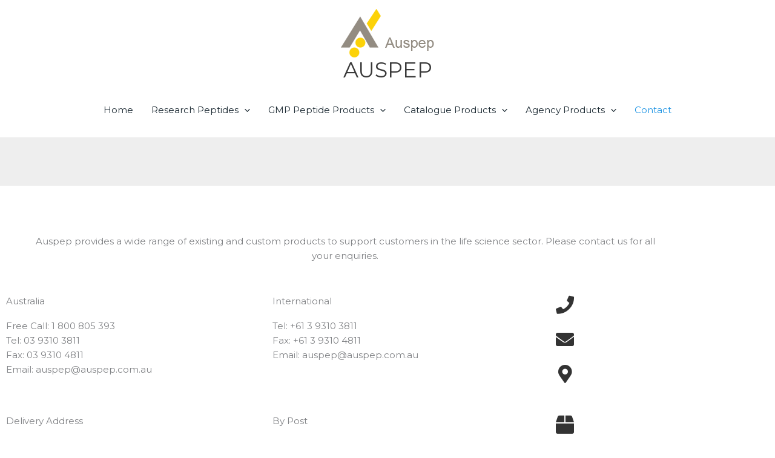

--- FILE ---
content_type: text/css
request_url: https://auspep.com.au/wp-content/uploads/elementor/css/post-18.css?ver=1769698919
body_size: 356
content:
.elementor-18 .elementor-element.elementor-element-6504efde:not(.elementor-motion-effects-element-type-background), .elementor-18 .elementor-element.elementor-element-6504efde > .elementor-motion-effects-container > .elementor-motion-effects-layer{background-color:#EEEEEE;}.elementor-18 .elementor-element.elementor-element-6504efde{transition:background 0.3s, border 0.3s, border-radius 0.3s, box-shadow 0.3s;padding:30px 0px 30px 0px;}.elementor-18 .elementor-element.elementor-element-6504efde > .elementor-background-overlay{transition:background 0.3s, border-radius 0.3s, opacity 0.3s;}.elementor-18 .elementor-element.elementor-element-155a8325{text-align:center;}.elementor-18 .elementor-element.elementor-element-4d14e2a{padding:70px 0px 0px 0px;}.elementor-18 .elementor-element.elementor-element-de75e6a > .elementor-widget-container{padding:0px 40px 0px 40px;}.elementor-18 .elementor-element.elementor-element-de75e6a{text-align:center;}.elementor-18 .elementor-element.elementor-element-17f69c87 > .elementor-container{max-width:1000px;}.elementor-18 .elementor-element.elementor-element-17f69c87{padding:10px 0px 10px 0px;}.elementor-18 .elementor-element.elementor-element-6e9f401 .elementor-icon-wrapper{text-align:center;}.elementor-18 .elementor-element.elementor-element-6e9f401.elementor-view-stacked .elementor-icon{background-color:#333333;}.elementor-18 .elementor-element.elementor-element-6e9f401.elementor-view-framed .elementor-icon, .elementor-18 .elementor-element.elementor-element-6e9f401.elementor-view-default .elementor-icon{color:#333333;border-color:#333333;}.elementor-18 .elementor-element.elementor-element-6e9f401.elementor-view-framed .elementor-icon, .elementor-18 .elementor-element.elementor-element-6e9f401.elementor-view-default .elementor-icon svg{fill:#333333;}.elementor-18 .elementor-element.elementor-element-6e9f401 .elementor-icon{font-size:30px;}.elementor-18 .elementor-element.elementor-element-6e9f401 .elementor-icon svg{height:30px;}.elementor-18 .elementor-element.elementor-element-dacd9c6 .elementor-icon-wrapper{text-align:center;}.elementor-18 .elementor-element.elementor-element-dacd9c6.elementor-view-stacked .elementor-icon{background-color:#333333;}.elementor-18 .elementor-element.elementor-element-dacd9c6.elementor-view-framed .elementor-icon, .elementor-18 .elementor-element.elementor-element-dacd9c6.elementor-view-default .elementor-icon{color:#333333;border-color:#333333;}.elementor-18 .elementor-element.elementor-element-dacd9c6.elementor-view-framed .elementor-icon, .elementor-18 .elementor-element.elementor-element-dacd9c6.elementor-view-default .elementor-icon svg{fill:#333333;}.elementor-18 .elementor-element.elementor-element-dacd9c6 .elementor-icon{font-size:30px;}.elementor-18 .elementor-element.elementor-element-dacd9c6 .elementor-icon svg{height:30px;}.elementor-18 .elementor-element.elementor-element-59a74a1 .elementor-icon-wrapper{text-align:center;}.elementor-18 .elementor-element.elementor-element-59a74a1.elementor-view-stacked .elementor-icon{background-color:#333333;}.elementor-18 .elementor-element.elementor-element-59a74a1.elementor-view-framed .elementor-icon, .elementor-18 .elementor-element.elementor-element-59a74a1.elementor-view-default .elementor-icon{color:#333333;border-color:#333333;}.elementor-18 .elementor-element.elementor-element-59a74a1.elementor-view-framed .elementor-icon, .elementor-18 .elementor-element.elementor-element-59a74a1.elementor-view-default .elementor-icon svg{fill:#333333;}.elementor-18 .elementor-element.elementor-element-59a74a1 .elementor-icon{font-size:30px;}.elementor-18 .elementor-element.elementor-element-59a74a1 .elementor-icon svg{height:30px;}.elementor-18 .elementor-element.elementor-element-639f09b > .elementor-container{max-width:1000px;}.elementor-18 .elementor-element.elementor-element-639f09b{padding:10px 0px 70px 0px;}.elementor-18 .elementor-element.elementor-element-0da8f48 .elementor-icon-wrapper{text-align:center;}.elementor-18 .elementor-element.elementor-element-0da8f48.elementor-view-stacked .elementor-icon{background-color:#333333;}.elementor-18 .elementor-element.elementor-element-0da8f48.elementor-view-framed .elementor-icon, .elementor-18 .elementor-element.elementor-element-0da8f48.elementor-view-default .elementor-icon{color:#333333;border-color:#333333;}.elementor-18 .elementor-element.elementor-element-0da8f48.elementor-view-framed .elementor-icon, .elementor-18 .elementor-element.elementor-element-0da8f48.elementor-view-default .elementor-icon svg{fill:#333333;}.elementor-18 .elementor-element.elementor-element-0da8f48 .elementor-icon{font-size:30px;}.elementor-18 .elementor-element.elementor-element-0da8f48 .elementor-icon svg{height:30px;}.elementor-18 .elementor-element.elementor-element-fc515d0:not(.elementor-motion-effects-element-type-background), .elementor-18 .elementor-element.elementor-element-fc515d0 > .elementor-motion-effects-container > .elementor-motion-effects-layer{background-color:#EEEEEE;}.elementor-18 .elementor-element.elementor-element-fc515d0{transition:background 0.3s, border 0.3s, border-radius 0.3s, box-shadow 0.3s;padding:70px 0px 70px 0px;}.elementor-18 .elementor-element.elementor-element-fc515d0 > .elementor-background-overlay{transition:background 0.3s, border-radius 0.3s, opacity 0.3s;}.elementor-18 .elementor-element.elementor-element-6d76e92{text-align:center;}body.elementor-page-18:not(.elementor-motion-effects-element-type-background), body.elementor-page-18 > .elementor-motion-effects-container > .elementor-motion-effects-layer{background-color:#ffffff;}@media(min-width:768px){.elementor-18 .elementor-element.elementor-element-8ef13ec{width:100%;}.elementor-18 .elementor-element.elementor-element-46d3db54{width:44%;}.elementor-18 .elementor-element.elementor-element-92721e9{width:43.333%;}.elementor-18 .elementor-element.elementor-element-0d23fdf{width:12%;}.elementor-18 .elementor-element.elementor-element-716369c{width:44%;}.elementor-18 .elementor-element.elementor-element-ec5b6e4{width:43.333%;}.elementor-18 .elementor-element.elementor-element-9735a5c{width:12%;}.elementor-18 .elementor-element.elementor-element-107ef66{width:15%;}.elementor-18 .elementor-element.elementor-element-0695eed{width:69.333%;}.elementor-18 .elementor-element.elementor-element-ca6d0ea{width:15%;}}